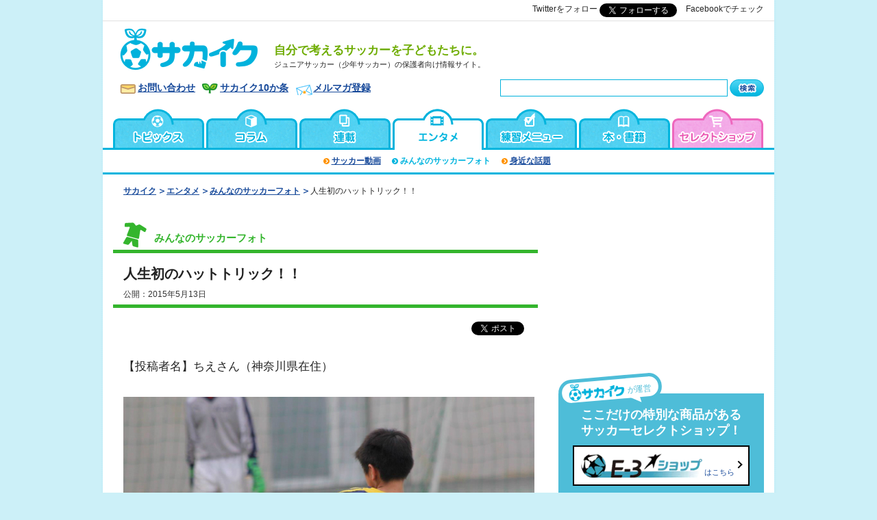

--- FILE ---
content_type: text/html; charset=UTF-8
request_url: https://www.sakaiku.jp/entertainment/uniform/2015/009183.html
body_size: 9885
content:
<!DOCTYPE html>
<html lang="ja">
<head>
<meta charset="UTF-8">
<title>人生初のハットトリック！！ | サカイク</title>
<meta name="viewport" content="width=device-width, initial-scale=1">
<meta name="description" content="読者から投稿されたサッカーフォトを紹介。投稿はメールで簡単！みなさんからの自慢の写真をお待ちしています。" />
<meta name="keywords" content="少年サッカー,ジュニアサッカー,教育,サカイク" />
<!-- default css --><link rel="stylesheet" type="text/css" href="https://www.sakaiku.jp/common/css/style.css?20220614" media="all" />

<link rel="shortcut icon" href="https://www.sakaiku.jp/images/share/favicon.ico" />
<link rel="alternate" type="application/rss+xml" title="Recent Entries(RSS 2.0)" href="https://www.sakaiku.jp/index.xml" />
<link rel="alternate" media="only screen and (max-width: 640px)" href="https://www.sakaiku.jp/m/entertainment/uniform/2015/009183.html" >


<link rel="canonical" href="http://www.sakaiku.jp/entertainment/uniform/2015/009183.html">




<meta property="og:title" content="人生初のハットトリック！！｜No.1 少年サッカーサイト｜サカイク" />
<meta property="og:type" content="article" />
<meta property="og:url" content="http://www.sakaiku.jp/entertainment/uniform/2015/009183.html" />
<meta property="og:site_name" content="サカイク" />
<meta property="og:description" content="【投稿者名】ちえさん（神奈川県在住）      ..." />
<meta property="og:image" content="https://www.sakaiku.jp/entertainment/images/soccerPT0513.jpg" />
<meta property="fb:app_id" content="102233253217250" />
<meta name="twitter:card" content="summary_large_image">
<meta name="twitter:title" content="人生初のハットトリック！！ | サカイク">
<meta name="twitter:site" content="@sakaiku_jp" />

<script src="https://code.jquery.com/jquery-3.2.1.min.js"
  integrity="sha256-hwg4gsxgFZhOsEEamdOYGBf13FyQuiTwlAQgxVSNgt4="
  crossorigin="anonymous"></script>
<script src="/common/js/rewrite.js" type="text/javascript"></script>



<link rel="stylesheet" type="text/css" href="https://www.sakaiku.jp/mt-static/plugins/AForm/style.css" />
<link rel="stylesheet" type="text/css" href="https://www.sakaiku.jp/mt-static/plugins/AForm/jquery-ui-1.8.4.custom.css" />

<script type="application/ld+json">
{
  "@context": "http://schema.org",
  "@type": "Article",
  "mainEntityOfPage": {
    "@type": "WebPage",
    "@id": "http://www.sakaiku.jp/entertainment/uniform/2015/009183.html"
  },
  "headline": "人生初のハットトリック！！ | サカイク",
  "image": [
    "https://www.sakaiku.jp/entertainment/assets_c/2015/05/soccerPT0513-thumb-300x300-11831.jpg",
    "https://www.sakaiku.jp/entertainment/images/soccerPT0513.jpg" 
   ],
  "publisher": {
    "@type": "Organization",
    "name": "E-3 Inc.",
    "url": "http://www.e-3.jp/",
    "logo": {
      "@type": "ImageObject",
      "url": "https://www.sakaiku.jp/common/img/logo_jsonld.png",
      "height": 60,
      "width": 600
    }
  },
  "datePublished": "2015-05-13T18:02:37+09:00",
  "dateModified": "2015-05-13T18:07:30+09:00",
  "author": { 
    "@type": "Organization",
    "name": "サカイク編集部" 
  },
  "description": "読者から投稿されたサッカーフォトを紹介。投稿はメールで簡単！みなさんからの自慢の写真をお待ちしています。"
}
</script>


<!-- Global site tag (gtag.js) - Google Analytics -->
<script async src="https://www.googletagmanager.com/gtag/js?id=UA-144009-12"></script>
<script>
  window.dataLayer = window.dataLayer || [];
  function gtag(){dataLayer.push(arguments);}
  gtag('js', new Date());
  gtag('config', 'UA-144009-12');
</script>


<!-- Google tag (gtag.js) -->
<script async src="https://www.googletagmanager.com/gtag/js?id=G-2JPQZ1DLM7"></script>
<script>
  window.dataLayer = window.dataLayer || [];
  function gtag(){dataLayer.push(arguments);}
  gtag('js', new Date());
  gtag('config', 'G-2JPQZ1DLM7');
</script>



<!-- LINE Tag Base Code -->
<!-- Do Not Modify -->
<script>
(function(g,d,o){
  g._ltq=g._ltq||[];g._lt=g._lt||function(){g._ltq.push(arguments)};
  var h=location.protocol==='https:'?'https://d.line-scdn.net':'http://d.line-cdn.net';
  var s=d.createElement('script');s.async=1;
  s.src=o||h+'/n/line_tag/public/release/v1/lt.js';
  var t=d.getElementsByTagName('script')[0];t.parentNode.insertBefore(s,t);
    })(window, document);
_lt('init', {
  customerType: 'lap',
  tagId: '1e7d22d6-a069-40dc-82c7-fe253a702559'
});
_lt('send', 'pv', ['1e7d22d6-a069-40dc-82c7-fe253a702559']);
</script>
<noscript>
  <img height="1" width="1" style="display:none" 
       src="https://tr.line.me/tag.gif?c_t=lap&t_id=1e7d22d6-a069-40dc-82c7-fe253a702559&e=pv&noscript=1" />
</noscript>
<!-- End LINE Tag Base Code -->



<!-- Google Tag Manager (e-3/GA4) -->
<script>(function(w,d,s,l,i){w[l]=w[l]||[];w[l].push({'gtm.start':
new Date().getTime(),event:'gtm.js'});var f=d.getElementsByTagName(s)[0],
j=d.createElement(s),dl=l!='dataLayer'?'&l='+l:'';j.async=true;j.src=
'https://www.googletagmanager.com/gtm.js?id='+i+dl;f.parentNode.insertBefore(j,f);
})(window,document,'script','dataLayer','GTM-MBRBRMT');</script>
<!-- End Google Tag Manager -->
<!-- Google Tag Manager -->
<script>(function(w,d,s,l,i){w[l]=w[l]||[];w[l].push({'gtm.start':
new Date().getTime(),event:'gtm.js'});var f=d.getElementsByTagName(s)[0],
j=d.createElement(s),dl=l!='dataLayer'?'&l='+l:'';j.async=true;j.src=
'https://www.googletagmanager.com/gtm.js?id='+i+dl;f.parentNode.insertBefore(j,f);
})(window,document,'script','dataLayer','GTM-W66L9X');</script>
<!-- End Google Tag Manager -->

<!-- サイト共通のadタグ -->
<script type='text/javascript'>
var googletag = googletag || {};
googletag.cmd = googletag.cmd || [];
(function() {
var gads = document.createElement('script');
gads.async = true;
gads.type = 'text/javascript';
var useSSL = 'https:' == document.location.protocol;
gads.src = (useSSL ? 'https:' : 'http:') + 
'//www.googletagservices.com/tag/js/gpt.js';
var node = document.getElementsByTagName('script')[0];
node.parentNode.insertBefore(gads, node);
})();
</script>

<script type='text/javascript'>
googletag.cmd.push(function() {
googletag.defineSlot('/21665094/Sakaiku_ATF_ArticleBottom_336x280', [300, 250], 'div-gpt-ad-1392640700340-0').addService(googletag.pubads());
googletag.defineSlot('/21665094/Sakaiku_ATF_ArticleHead_300x250', [300, 250], 'div-gpt-ad-1368599201380-1').addService(googletag.pubads());
googletag.defineSlot('/21665094/Sakaiku_ATF_IndexBottom_336x280', [336, 280], 'div-gpt-ad-1368599201380-2').addService(googletag.pubads());
googletag.defineSlot('/21665094/Sakaiku_ATF_RightBottom_300x250', [300, 250], 'div-gpt-ad-1368599201380-3').addService(googletag.pubads());
googletag.defineSlot('/21665094/Sakaiku_ATF_RightCenter_300x250', [300, 250], 'div-gpt-ad-1368599201380-4').addService(googletag.pubads());
googletag.defineSlot('/21665094/Sakaiku_ATF_RightTop_300x250', [300, 250], 'div-gpt-ad-1368599201380-5').addService(googletag.pubads());
googletag.defineSlot('/21665094/Sakaiku_ATF_Right_minibanner_1', [300, 100], 'div-gpt-ad-1380184143592-0').addService(googletag.pubads());
googletag.defineSlot('/21665094/Sakaiku_ATF_RightCenter_filler', [300, 250], 'div-gpt-ad-1379063360710-0').addService(googletag.pubads());
googletag.defineSlot('/21665094/Sakaiku_ATF_RightTop_filler', [300, 250], 'div-gpt-ad-1379063390926-0').addService(googletag.pubads());
googletag.defineSlot('/21665094/Sakaiku_Smart_Bottom_filler', [300, 250], 'div-gpt-ad-1379063432833-0').addService(googletag.pubads());
googletag.defineSlot('/21665094/Sakaiku_ATF_RightBottom2_300x250', [300, 250], 'div-gpt-ad-1380535953651-0').addService(googletag.pubads());
googletag.defineSlot('/21665094/Sakaiku_training_UnderTitle', [468, 60], 'div-gpt-ad-1397813384640-0').addService(googletag.pubads());
googletag.defineSlot('/21665094/SakaikuLeftWSS', [160, 600], 'div-gpt-ad-1406109499121-0').addService(googletag.pubads());
googletag.defineSlot('/21665094/SakaikuRightWSS', [160, 600], 'div-gpt-ad-1406109518794-0').addService(googletag.pubads());
googletag.defineSlot('/21665094/SakaikuListTop', [468, 60], 'div-gpt-ad-1416403909217-0').addService(googletag.pubads());
googletag.defineSlot('/21665094/SakaikuPCHeaderRight1', [120, 60], 'div-gpt-ad-1416573005107-0').addService(googletag.pubads());
googletag.defineSlot('/21665094/SakaikuPCHeaderRight2', [120, 60], 'div-gpt-ad-1416573169085-0').addService(googletag.pubads());
googletag.defineSlot('/21665094/SakaikuPCHeaderRight3', [120, 60], 'div-gpt-ad-1416573230072-0').addService(googletag.pubads());

googletag.defineSlot('/21665094/Sakaiku_Smart_Bottom_300x250', [300, 250], 'div-gpt-ad-1369894148472-0').addService(googletag.pubads());
googletag.defineSlot('/21665094/Sakaiku_Smart_center_300x250', [300, 250], 'div-gpt-ad-1369894148472-1').addService(googletag.pubads());
googletag.defineSlot('/21665094/Sakaiku_Smart_Top_300x250', [300, 250], 'div-gpt-ad-1369894148472-2').addService(googletag.pubads());
googletag.defineSlot('/21665094/Sakaiku_Smart_BottomSlideIn_320x100', [320, 100], 'div-gpt-ad-1541991218052-0').addService(googletag.pubads());
//googletag.defineSlot('/21665094/SakaikuSmartAllBottom', [320, 50], 'div-gpt-ad-1398330896289-0').addService(googletag.pubads());
//googletag.defineSlot('/21665094/SakaikuSmartAllSplash', [300, 250], 'div-gpt-ad-1399520842332-0').addService(googletag.pubads());

googletag.defineSlot('/9176203/1671814', [[336, 280], [300, 250]], 'div-gpt-ad-1571291299321-0').addService(googletag.pubads());
googletag.defineSlot('/9176203/1671817', [[300, 250], [336, 280]], 'div-gpt-ad-1571291327563-0').addService(googletag.pubads());
googletag.defineSlot('/9176203/1671820', [[300, 250], [336, 280]], 'div-gpt-ad-1571291349535-0').addService(googletag.pubads());

googletag.pubads().enableSingleRequest();
googletag.enableServices();
});
</script>

<!-- Begin Mieruca Embed Code -->
<script type="text/javascript" id="mierucajs">
window.__fid = window.__fid || [];__fid.push([668496651]);
(function() {
function mieruca(){if(typeof window.__fjsld != "undefined") return; window.__fjsld = 1; var fjs = document.createElement('script'); fjs.type = 'text/javascript'; fjs.async = true; fjs.id = "fjssync"; var timestamp = new Date;fjs.src = ('https:' == document.location.protocol ? 'https' : 'http') + '://hm.mieru-ca.com/service/js/mieruca-hm.js?v='+ timestamp.getTime(); var x = document.getElementsByTagName('script')[0]; x.parentNode.insertBefore(fjs, x); };
setTimeout(mieruca, 500); document.readyState != "complete" ? (window.attachEvent ? window.attachEvent("onload", mieruca) : window.addEventListener("load", mieruca, false)) : mieruca();
})();
</script>
<!-- End Mieruca Embed Code -->
<!-- Facebook Pixel Code -->
<script>
!function(f,b,e,v,n,t,s)
{if(f.fbq)return;n=f.fbq=function(){n.callMethod?
n.callMethod.apply(n,arguments):n.queue.push(arguments)};
if(!f._fbq)f._fbq=n;n.push=n;n.loaded=!0;n.version='2.0';
n.queue=[];t=b.createElement(e);t.async=!0;
t.src=v;s=b.getElementsByTagName(e)[0];
s.parentNode.insertBefore(t,s)}(window,document,'script',
'https://connect.facebook.net/en_US/fbevents.js');
 fbq('init', '281939895938992'); 
fbq('track', 'PageView');
</script>
<noscript>
 <img height="1" width="1" 
src="https://www.facebook.com/tr?id=281939895938992&ev=PageView
&noscript=1"/>
</noscript>
<!-- End Facebook Pixel Code -->

<!-- Global site tag (gtag.js) - Google Ads: 969903913 -->
<script async src="https://www.googletagmanager.com/gtag/js?id=AW-969903913"></script>
<script>
  window.dataLayer = window.dataLayer || [];
  function gtag(){dataLayer.push(arguments);}
  gtag('js', new Date());

  gtag('config', 'AW-969903913');
</script>

<script>
  gtag('event', 'page_view', {
    'send_to': 'AW-969903913',
    'ecomm_pagetype': 'replace with value',
    'ecomm_prodid': 'replace with value'
  });
</script>
<!-- カテゴリ限定のadタグ -->

<script type="text/javascript" src="/push.js-master/bin/push.min.js"></script>
<script type="text/javascript" src="/common/js/jquery.cookie.js"></script>
<script type="text/javascript">
Push.Permission.request(); //プッシュ通知許可ダイアログを出す

if (Push.Permission.has()) {
  // 同じmessageをなんども出さないようにする
  var does_showed = function( message ) {
    return ($.cookie( 'sakaiku_push' ) === message);
  };
  var set_showed = function( message ) {
    date = new Date();
    date.setTime( date.getTime() + ( 1 * 3600 * 1000 )); // 1hour
    $.cookie( 'sakaiku_push', message, { expires: date } );
  };
  
  var msg = '「4対2のロンド」は遊びではない！　8人制サッカーで活用したい、戦術を落とし込むためのポイント';
  if (! does_showed( msg )) {
    set_showed( msg );
    Push.create('【今日のおすすめ記事】', {
        body: msg,
        link: '/training/2026/017377.html?utm_source=browser&utm_medium=push_notification&utm_campaign=push_js',
        icon: '/logo32x32.png',
        timeout: 16000, // 通知が消えるタイミング
        vibrate: [100, 100, 100], // モバイル端末でのバイブレーション秒数
        // モバイルで動作するには /serviceWorker.min.js を配置しておくこと
        onClick: function () {
            location.href = 'https://www.sakaiku.jp/training/2026/017377.html?utm_source=browser&utm_medium=push_notification&utm_campaign=push_js';
            this.close();
        }
    });
  }
}
</script>
</head>

<body id="contents">
<!-- Google Tag Manager (noscript, e-3/GA4) -->
<noscript><iframe src="https://www.googletagmanager.com/ns.html?id=GTM-MBRBRMT"
height="0" width="0" style="display:none;visibility:hidden"></iframe></noscript>
<!-- End Google Tag Manager (noscript) -->
<!-- Google Tag Manager (noscript) -->
<noscript><iframe src="https://www.googletagmanager.com/ns.html?id=GTM-W66L9X"
height="0" width="0" style="display:none;visibility:hidden"></iframe></noscript>
<!-- End Google Tag Manager (noscript) -->

<div id="fb-root"></div>
<script>(function(d, s, id) {
 var js, fjs = d.getElementsByTagName(s)[0];
 if (d.getElementById(id)) return;
 js = d.createElement(s); js.id = id;
 js.async = true;
 js.src = "//connect.facebook.net/ja_JP/sdk.js#xfbml=1&appId=102233253217250&version=v2.0";
 fjs.parentNode.insertBefore(js, fjs);
}(document, 'script', 'facebook-jssdk'));</script>



<!-- header -->
<header id="header" class="rewrite-contents" data-contents="/common/ssi/header_pc.inc">
<h1><a href="/">
<img src="/common/img/logo.gif" alt="ジュニアサッカー（少年サッカー）の保護者向け情報サイト「サカイク - 自分で考えるサッカーを子どもたちに。」" /></a>
<span>自分で考えるサッカーを子どもたちに。</span>
</h1>
<!-- menu -->
<nav class="header-navi" class="sp-only">
<button type="button" id="menutoggle" class="navtoogle" aria-hidden="true"><img src="/common/img/icon_menu.gif" alt="munu" /></button>
<div class="menu-content"><div class="menu-inner">
<ul class="menu-list">
<li><a href="/">トップページ</a></li>
<li><a href="/static/about.html">サカイク10か条</a></li>
<li><a href="/topics/">トピックス＆ニュース</a></li>
<li><a href="/column/">コラム</a></li>
<li><a href="/series/">連載</a></li>
<li><a href="/training/">練習メニュー</a></li>
<li><a href="/books/">本・書籍</a></li>
<li><a href="/real/">サカイクイベント情報</a>
<ul class="menu-list2">
<li><a href="/real/camp/">サカイクキャンプ</a></li>
<li><a href="/real/taniladder/" target="_blank">タニラダー講習会</a></li>
</ul>
</li>
<li><a href="/matome/">サカイクまとめ</a></li>
<li><a href="/words/">用語集</a></li>
<li><a href="http://www.e-3shop.com/" target="_blank">オンラインショップ</a></li>
<li><a href="http://coachunited.jp/" target="_blank">COACH UNITED</a></li>
<li><a href="http://yansaka.com/" target="_blank">ヤンサカ</a></li>
</ul>
<div class="line-box">
<h3>サカイク公式LINE<br>＼＼友だち募集中／／</h3>
<p>
子どもを伸ばす親の心得を配信中！<br>
大事な情報を見逃さずにチェック！
</p>
<a href="https://line.me/R/ti/p/%40acs8335i"><img height="36" border="0" alt="友だち追加" src="https://scdn.line-apps.com/n/line_add_friends/btn/ja.png"></a>
</div>
<ul class="social-list">
<li class="line"><a href="https://line.me/R/ti/p/%40acs8335i">友達登録で最新情報をゲット！</a></li>
<li class="youtube"><a href="https://www.youtube.com/channel/UCuC6lqWJeqBa0I4C4KDgRdw" target="_blank">トレーニング動画を見る</a></li>
<li class="twitter"><a href="https://twitter.com/sakaiku_jp">@sakaiku_jpをフォロー</a></li>
<li class="facebook"><a href="https://www.facebook.com/sakaiku">@sakaikuをフォロー</a></li>
<li class="instagram"><a href="https://www.instagram.com/sakaiku_jp/">Instagramをチェック！</a></li>
</ul>
</div></div><!-- /menu-content -->
</nav>
<!-- search -->
<div class="header-navi">
<button type="button" id="searchtoggle" class="navtoogle" aria-hidden="true"><img src="/common/img/icon_search.gif" alt="検索" /></button>
<div id="search-box">
<form method="get" action="https://www.sakaiku.jp/mt/mt-search.cgi">
<input type="hidden" name="limit" value="10" />
<input type="hidden" name="blog_id" value="1" />
<input type="hidden" name="IncludeBlogs" value="0,2,11,5,1,16,15,12,14,9,6,13,7,10" />
<span><input type="text" name="search" value="" /></span>
<span><input type="image" src="/common/img/btn_search.gif" width="50" height="25" alt="検索" title="search" /></span>
</form>
</div>
</div>
<!-- search -->
</header>

<div class="head-bt">
<ul class="social-list">
<li class="line"><a href="https://line.me/R/ti/p/%40acs8335i">友達登録で最新情報をゲット！</a></li>
<li class="instagram"><a href="https://www.instagram.com/sakaiku_jp/" target="_blank">サカイクのインスタを見る</a></li>
</ul>
</div>
<!-- content -->
<div id="content" class="topics_details content_uniform">

<!-- main -->
<div id="main">
<ol class="topicpath">
 <li><a href="/" title="サカイク">サカイク</a></li>

 <li><a href="/entertainment/" title="エンタメ">エンタメ</a></li>


 <li><a href="https://www.sakaiku.jp/entertainment/uniform/" title="みんなのサッカーフォト">みんなのサッカーフォト</a></li>
 <li class="pc-only">人生初のハットトリック！！</li>

</ol>

<div id="contents-headline" class="uniform">
 <p class="category">みんなのサッカーフォト</p>
 <div class="entry-title">
  <h1>人生初のハットトリック！！</h1>
  <p class="date">公開：2015年5月13日</p>
 </div>
</div>
<p class="link-10articles sp-only"><a href="/static/about.html?utm_source=sp_page&utm_medium=sp&utm_id=sakaiku_10%E3%81%8B%E6%9D%A1_sp">サカイク10か条</a></p>
<ul class="social-buttons">
<li class="tw"><a href="http://twitter.com/share" class="twitter-share-button" data-url="http://www.sakaiku.jp/entertainment/uniform/2015/009183.html" data-count="horizontal" data-lang="ja" style="width: 127px; height: 20px;">Tweet</a><script type="text/javascript" src="//platform.twitter.com/widgets.js"></script></li>
<li class="fb"><div class="fb-like" data-href="http://www.sakaiku.jp/entertainment/uniform/2015/009183.html" data-layout="button_count" data-action="like" data-size="small" data-show-faces="true" data-share="false"></div></li>
<li class="li sp-only">
<div class="line-it-button" data-lang="ja" data-type="share-a" data-env="REAL" data-url="http://www.sakaiku.jp/entertainment/uniform/2015/009183.html" data-color="default" data-size="small" data-count="true" data-ver="3" style="display: none;"></div>
<script src="https://www.line-website.com/social-plugins/js/thirdparty/loader.min.js" async="async" defer="defer"></script>
</li>
</ul>



<div class="entryBody">


<div>
	【投稿者名】ちえさん（神奈川県在住）</div>
<div>
	&nbsp;</div>
<div>
	<img alt="soccerPT0513.jpg" class="mt-image-none" height="400" src="https://www.sakaiku.jp/entertainment/images/soccerPT0513.jpg" width="600" /></div>
<div>
	&nbsp;</div>
<div>
	【コメント】</div>
<div>
	普段は左サイドバックの息子が、珍しくトップのポジションに。</div>
<div>
	走り負けず人生初のハットトリックを達成し、チームも準優勝しました。</div>
<div>
	&nbsp;</div>
<div>
	【編集部より】</div>
<div>
	ハットトリック達成おめでとうございます！左利きかっこいいですね！</div>
<div>
	&nbsp;</div>
<div>
	&nbsp;</div>
<div>
	<div>
		<a href="https://www.sakaiku.jp/entertainment/uniform/2015/009058.html">みんなのサッカーフォトの投稿はコチラ！＞＞</a></div>
	<div>
		&nbsp;</div>
</div>




<div class="entry-pager">


<span class="current_page">1</span>


</div><!-- /.entry-pager-->


</div><!-- /.entryBody-->


<div class="line-box">
<h3>サカイク公式LINE<br>＼＼友だち募集中／／</h3>
<p>
子どもを伸ばす親の心得を配信中！<br>
大事な情報を見逃さずにチェック！
</p>
<a href="https://line.me/R/ti/p/%40acs8335i"><img height="36" border="0" alt="友だち追加" src="https://scdn.line-apps.com/n/line_add_friends/btn/ja.png"></a>
</div>



<div class="mailmagazine-box"><form method="POST" action="https://plus.combz.jp/connectFromMail/confirm/regist/knvx3836/mail" name="form01">
<legend>サッカー少年の子育てに役立つ最新記事が届く！サカイクメルマガ</legend>
<div class="mailmagazine-field">
<input class="textfield" name="data[SenderList][mail]" type="text" value="" placeholder="メールアドレス" />
<input class="button" name="submit" type="submit" value="登録（無料）" />
</div>
</form></div>

<div class="article-bottom-adbox pc-only">
<div class="ad"><!-- AdSenseコード: レクタングルバナー: Sakaiku_ATF_ArticleBottom_336x280 -->
<!-- Sakaiku_ATF_ArticleBottom_336x280 -->
<div id='div-gpt-ad-1392640700340-0' style='width:300px; height:250px;'>
<script type='text/javascript'>
googletag.cmd.push(function() { googletag.display('div-gpt-ad-1392640700340-0'); });
</script>
</div>

</div>
<div class="fb"><div class="fb-like-box" data-href="http://www.facebook.com/sakaiku" data-width="300" data-height="250" data-colorscheme="light" data-show-faces="true" data-header="true" data-stream="false" data-show-border="true"></div>
</div>
</div>


<ul class="social-buttons">
<li class="tw"><a href="http://twitter.com/share" class="twitter-share-button" data-url="http://www.sakaiku.jp/entertainment/uniform/2015/009183.html" data-count="horizontal" data-lang="ja" style="width: 127px; height: 20px;">Tweet</a><script type="text/javascript" src="//platform.twitter.com/widgets.js"></script></li>
<li class="fb"><div class="fb-like" data-href="http://www.sakaiku.jp/entertainment/uniform/2015/009183.html" data-layout="button_count" data-action="like" data-size="small" data-show-faces="true" data-share="false"></div></li>
<li class="li sp-only">
<div class="line-it-button" data-lang="ja" data-type="share-a" data-env="REAL" data-url="http://www.sakaiku.jp/entertainment/uniform/2015/009183.html" data-color="default" data-size="small" data-count="true" data-ver="3" style="display: none;"></div>
<script src="https://www.line-website.com/social-plugins/js/thirdparty/loader.min.js" async="async" defer="defer"></script>
</li>
</ul>


<div class="products-article sp-only"></div>
<div class="real-article sp-only">
<h2 class="heading"><a href="/real/">募集中サカイクイベント</a></h2>

<ul class="news_list">
<li>
<a href="/real/taniladder/2026/017375.html">

<div class="entry_images">
<img src="/real/assets_c/2026/01/d78f01bdec2970e0ed3fa6da2c0b43670e59f972-thumb-180xauto-40451.jpg" alt="最新記事" width="180" />
</div>

<div class="entry_body">
<p class="entry_title topics_title">【2026春休み開催】「短期間でスピードを上げる」タニラダー...
<span class="entry_date">2026年1月16日</span></p>
</div>
</a>
</li>



<li>
<a href="/real/taniladder/2026/016503.html">

<div class="entry_images">
<img src="/real/assets_c/2023/10/IMG_4445-thumb-180xauto-35914.jpg" alt="最新記事" width="180" />
</div>

<div class="entry_body">
<p class="entry_title topics_title">タニラダーC級ライセンス講習【2026年2-3月開催】
<span class="entry_date">2026年1月 6日</span></p>
</div>
</a>
</li>



<li>
<a href="/real/taniladder/2026/016158.html">

<div class="entry_images">
<img src="/real/assets_c/2023/01/IMG_2764-thumb-180xauto-34159.jpg" alt="最新記事" width="180" />
</div>

<div class="entry_body">
<p class="entry_title topics_title">【初速スピードを向上させる】タニラダー講習会開催＜2025年...
<span class="entry_date">2026年1月 5日</span></p>
</div>
</a>
</li>
</ul>

<p class="btn_list"><a href="/real/">サカイクイベント一覧</a></p>
</div>



<div class="collect-article">
<h2 class="uniform">みんなのサッカーフォト<a href="https://www.sakaiku.jp/entertainment/uniform/">コンテンツ一覧へ（97件）</a></h2>
</div>
<div class="pc-only">
<div class="disqus-article">
  <h2>コメント</h2>
  <div class="fb-comments" data-href="https://www.sakaiku.jp/entertainment/uniform/2015/009183.html" data-num-posts="10" data-width="600"></div>
</div>
<ol class="topicpath">
 <li><a href="/" title="サカイク">サカイク</a></li>

 <li><a href="/entertainment/" title="エンタメ">エンタメ</a></li>


 <li><a href="https://www.sakaiku.jp/entertainment/uniform/" title="みんなのサッカーフォト">みんなのサッカーフォト</a></li>
 <li class="pc-only">人生初のハットトリック！！</li>

</ol>
</div><!-- /pc-only -->
</div>
<!-- /main -->

<!-- sub -->
<div id="sub">
<aside id="sub" class="rewrite-contents" data-contents="/common/ssi/sub_pc.inc">

<!-- スマホ用Adバナー（中段）: Sakaiku_Smart_Center_300x250 -->
<div id='div-gpt-ad-1369894148472-1' class='adsense'>
<script type='text/javascript'>
googletag.cmd.push(function() { googletag.display('div-gpt-ad-1369894148472-1'); });
</script>
</div>




<script type='text/javascript'>
$(function() {
  var fb_like_tmpl = '<div class="fb-like" data-href="https://www.sakaiku.jp/__%URL%__" data-layout="button_count" data-action="like" data-show-faces="false" data-share="false"></div>';
  for (var i = 1 ; i <= 3 ; i++) {
    var fb_like = fb_like_tmpl;
    var li_elm = $("#ranking-list li.ranking0"+i);
    li_elm.append(fb_like.replace(/__%URL%__/, li_elm.find("a").attr("href")));
  }
});
</script>
<div id="fb-root"></div>
<script>(function(d, s, id) {
    var js, fjs = d.getElementsByTagName(s)[0];
    if (d.getElementById(id)) return;
    js = d.createElement(s); js.id = id;
    js.src = "//connect.facebook.net/ja_JP/sdk.js#xfbml=1&version=v2.0";
    fjs.parentNode.insertBefore(js, fjs);
}(document, 'script', 'facebook-jssdk'));</script>


<!-- サカイクまとめ -->
<div id="matome_side"><!-- smartphonefooter -->
<h3>サカイクまとめ</h3>
<ol>
<li><p><span><img src="/common/img/matome_side_icon.gif" /></span><span>注目ワード</span></p>
<a href="/matome/2018/013356.html">中村憲剛選手もサカイクキャンプの考え方に共感！　一流選手に必要な「考える力」を育む一歩</a></li>
<li><p><span><img src="/common/img/matome_side_icon.gif" /></span><span>注目ワード</span></p>
<a href="/matome/2016/011013.html">サッカーがうまくなる一番の方法が、技術指導ではなく人間性を磨くことだと教えてくれる記事７選</a></li>
<li><p><span><img src="/common/img/matome_side_icon.gif" /></span><span>注目ワード</span></p>
<a href="/matome/2015/009149.html">これさえ読めば足が速くなる！サカイク記事７選</a></li>
</ol>
<p class="btn_list"><a href="/matome/">まとめ記事一覧</a></p>
</div><!-- /サカイクまとめ -->

<!-- サカイクおすすめ. -->
<div id="recommend-list">
<h3>サカイクおすすめ</h3>
<ol>
<li><a href="https://www.sakaiku.jp/real/taniladder/2026/016158.html">【初速スピードを向上させる】タニラダー講習会</a><span class="date">2026年1月8日</span>
<li><a href="https://www.sakaiku.jp/real/taniladder/2026/016503.htmll">タニラダーC級、D級ライセンス講習【2026年2-3月開催】</a><span class="date">2026年1月8日</span></li>
<li><a href="https://www.e-3shop.com/html/page24.html">お子様の疲れが気になるなら！10歳～15歳のジュニアアスポーツ専用サプリ「キレキレ」</a><span class="date">2025年4月30日</span></li></li>
</ol>
</div><!-- /サカイクおすすめ -->


</aside>


</div>
<!-- /sub -->
</div>
<!-- /content -->
<!-- footer -->
<footer class="rewrite-contents" data-contents="/common/ssi/footer_pc.inc">
<ul class="social-list">
<li class="mailmagazine"><a href="/static/mailmagazine.html"><span>登録簡単！無料</span><span>メールマガジン登録</span></a></li>
<li class="twitter"><a href="http://mobile.twitter.com/@sakaiku_jp/">@sakaiku_jp Twitterフォロー</a></li>
<li class="facebook"><a href="https://www.facebook.com/sakaiku">いいね！<span id="fb-count">30,000</span><span>人</span></a></li>
<li class="line"><a href="https://line.me/R/ti/p/%40acs8335i">友達登録して最新情報を見逃さない！</a></li>
<li class="instagram"><a href="https://www.instagram.com/sakaiku_jp/">サカイクのイベントの様子をチェック</a></li>
</ul>
<script>
$(function() {
  $.getJSON("/common/ssi/fb_count.json", function(data) {
      $('#fb-count').text(parseInt(data.count, 10));
    }
  );
});
</script>


<!-- スマホ用Adバナー（下段）: Sakaiku_Smart_Bottom_300x250 -->
<div id='div-gpt-ad-1369894148472-0' class='adsense'>
<script type='text/javascript'>
googletag.cmd.push(function() { googletag.display('div-gpt-ad-1369894148472-0'); });
</script>
</div>



<h3>その他のメニュー</h3>
<ul class="footer-nav-services">
<li><a href="http://coachunited.jp/" target="_blank">COACH UNITED<span>すべてのフットボールコーチのためのWEB</span></a></li>
<li><a href="/real/">サカイクイベント情報<span>キャンプ、合宿大会、セミナー等</span></a></li>
<li><a href="/topics/2012/001364.html">サカイクフリーマガジン<span>日本初全国版10万部発行</span></a></li>
<li><a href="http://spike.e-3.ne.jp/" target="_blank">Spike!<span>中高サッカープレーヤー向けフリーマガジン</span></a></li>
<li><a href="http://www.thinkingsoccer.jp/" target="_blank">シンキングサッカースクール<span>考えるチカラが身に付く</span></a></li>
<li><a href="http://www.e-3.jp/event/" target="_blank">フットサル大会<span>サービスNO.1を目指す</span></a></li>
<li><a href="http://www.futsalplus.com/" target="_blank">フットサル施設<span>フットサルに＋αを</span></a></li>
<li><a href="http://yansaka.com/" target="_blank">ヤンサカ<span>上手くなるためのサッカーメディア</span></a></li>
</ul>
<ul class="other">
<li><a href="/static/contact.html">お問い合わせ</a></li>
<li><a href="/static/about.html">サカイク10か条</a></li>
<li><a href="/static/privacy.html">個人情報保護方針</a></li>
<li><a href="/static/advertising.html ">広告掲載について</a></li>
<li><a href="http://www.e-3.jp/">運営会社</a></li>

</ul>
<ul class="menu">
<li class="go-top" id="pagetop"><a href="#content">ページの先頭に戻る</a></li>
</ul>
<p id="copyright">copyright(c) 2010-2026 E-3 Inc. all rights reserved.</p>

</footer>
<!-- /footer -->

<div id="footer-banner" class="rewrite-contents sp-only">
  <a href="#" class="close-btn js-close-btn"></a>
<!-- /21665094/Sakaiku_Smart_BottomSlideIn_320x100 -->
<div id='div-gpt-ad-1541991218052-0' style='height:100px; width:320px;'>
<script>
googletag.cmd.push(function() { googletag.display('div-gpt-ad-1541991218052-0'); });
</script>
</div>
<!-- eot /21665094/Sakaiku_Smart_BottomSlideIn_320x100 -->
</div>

<script type="text/javascript" src="/common/js/zebra_dialog.min.js" charset="utf-8"></script>
<script type="text/javascript" src="/common/js/jquery.cookie.js"></script>
<script type="text/javascript" src="/common/js/bottom_banner.js"></script>


<div id="bg-AD" class="rewrite-contents pc-only" data-contents="/common/ssi/pc_bg_ad.inc">
</div>
	
<script src="/common/js/js_cookie.js"></script>
<script src="/common/js/timer_popup.js"></script>
<script src="/common/js/vendor/micromodal.min.js"></script>
<script>MicroModal.init({  disableScroll: true });</script>

<div class="modal" id="modal-line" aria-hidden="true">
  <div class="modal__overlay" tabindex="-1" data-micromodal-close>
    <div class="modal__container" role="dialog" aria-modal="true" aria-labelledby="modal-line-title" >
      <button class="modal__close" aria-label="Close modal" data-micromodal-close></button>

      <div id="modal-line-content" class="modal__content">

        <p class="center">
          <a href="https://liff.line.me/1656370518-3Yq9Y268/landing?follow=%40acs8335i&lp=B8Y6hE&liff_id=1656370518-3Yq9Y268">
            <img src="https://www.sakaiku.jp/LINE20251203.png" alt="診断スタート"  border="0" style="max-height:350px">
          </a>
        </p>

      </div>
	


<script src="/common/js/vendor/micromodal.min.js"></script>
<script>MicroModal.init({  disableScroll: true });</script>
<script src="/common/js/globalnav.js"></script>
<script src="/common/js/common.js"></script>

</body>
</html>

--- FILE ---
content_type: text/html; charset=UTF-8
request_url: https://www.sakaiku.jp/common/ssi/sub_pc.inc?c=1768936492
body_size: 2759
content:
<p>
<!-- レクタングルバナー: Sakaiku_ATF_RightTop_300x250 -->
<div id='div-gpt-ad-1368599201380-5' style='width:300px; height:250px;'>
<script type='text/javascript'>
googletag.cmd.push(function() { googletag.display('div-gpt-ad-1368599201380-5'); });
</script>
</div>
</p>

<script>
var recommend_list_count = 0;
var recommend_img_loaded = function() {
  recommend_list_count++;
}
</script>
<div class="aside-shop"><a href="https://www.e-3shop.com/" target="_blank">
<p class="sub"><img src="/common/img/logo.gif" alt="サカイク ">が運営</p>
<div class="title">ここだけの特別な商品がある<br>サッカーセレクトショップ！</div>
<div class="button"><img src="//gigaplus.makeshop.jp/e3shop2020/assets/img/logo.gif" alt="イースリーショップ">はこちら</div>
</a></div>
<div id="popular-product">
<h2><a href="https://sakaiku.ark-web.jp/topics/2015/008632.html" target="_blank">いま売れてる！オススメ商品</a></h2>
<div class="recommend-product-list">
<ul class="slides">


<li>
<div class="product">
<a href="https://www.e-3shop.com/html/page25.html?utm_source=sakaiku&utm_medium=sales&utm_campaign=tekudama2510" target="_blank">
<img onload="recommend_img_loaded();" src="https://www.sakaiku.jp/4d60e66d5141141b632f99c5c50eee7d36a1db75.png" width="300" alt="テクダマ">
<dl>
<dt>人気No.1商品</dt>
<dd>テクダマ</dd>
</dl>
</a>
</div>
</li>

<li>
<div class="product">
<a href="https://www.e-3shop.com/shopdetail/000000000047?utm_source=sakaiku&utm_medium=sales&utm_campaign=sakaikusoccernote" target="_blank">
<img onload="recommend_img_loaded();" src="https://www.sakaiku.jp/98068f1e58596fcf07c2878bc313e7e5dfd75c28.png" width="300" alt="サカイクサッカーノート">
<dl>
<dt>わかりやすい質問に沿って書ける</dt>
<dd>サカイクサッカーノート</dd>
</dl>
</a>
</div>
</li>

<li>
<div class="product">
<a href="https://www.e-3shop.com/html/page24.html?utm_source=sakaiku&utm_medium=sales&utm_campaign=kire22503" target="_blank">
<img onload="recommend_img_loaded();" src="https://www.sakaiku.jp/1aa089b6d3f81b2b9ee70df101e4b11f72cffce8.png" width="300" alt="キレキレ">
<dl>
<dt>毎日の食事＋α</dt>
<dd>キレキレ</dd>
</dl>
</a>
</div>
</li>

<li>
<div class="product">
<a href="https://www.e-3shop.com/shopbrand/ct13?utm_source=sakaiku&utm_medium=sales&utm_campaign=alphagol" target="_blank">
<img onload="recommend_img_loaded();" src="https://www.sakaiku.jp/6e1473014647736671250895ba4cf6bb298e48d9.png" width="300" alt="アルファゴール">
<dl>
<dt>耐久性抜群のミニゴール</dt>
<dd>アルファゴール</dd>
</dl>
</a>
</div>
</li>

<li>
<div class="product">
<a href="https://www.e-3shop.com/shopdetail/000000000080?utm_source=sakaiku&utm_medium=sales&utm_campaign=venexjr" target="_blank">
<img onload="recommend_img_loaded();" src="https://www.sakaiku.jp/93eeae63724dbb171ee9aa7e6007102e7220c0b8.png" width="300" alt="ジュニアレッグリカバリー">
<dl>
<dt>ふくらはぎの張りや疲れに</dt>
<dd>ジュニアレッグリカバリー</dd>
</dl>
</a>
</div>
</li>


</ul>
</div>
</div>
<script src="/common/js/jquery.flexslider-min.js"></script>
<script>
var recommend_list_num = $('.recommend-product-list li img').length;
var recommendInterval = setInterval(function() {
  if (recommend_list_count >= recommend_list_num) {
    clearInterval(recommendInterval);
    $('.recommend-product-list').flexslider({
      controlNav: false,
      animation: "slide" 
    });
  }
}, 100);
</script>


<h3 class="pickup-headline">Pickup</h3>
<ul class="side-pickup">

<li>
<a href="https://www.sakaiku.jp/column/health/2021/015382.html">
<img class="pt" alt="" src="https://www.sakaiku.jp/column/9ba9fb8e788789cc462bc0d44dce77a7e9cfe1fc.png">
<dl>
<dt>朝はしっかりごはんを食べよう！</dt>
<dd>農林水産省が提案する「和ごはん」のススメ</dd>
</dl>
</a>
</li>

<li>
<a href="https://www.sakaiku.jp/column/health/2021/015473.html">
<img class="pt" alt="" src="https://www.sakaiku.jp/934f2ffa8857956efdc2b6147a65ba3c7e7cad4c-thumb-600xauto-31051.jpg">
<dl>
<dt>心と体を安定させるために大切な『噛む力』とは？</dt>
<dd>
川崎フロンターレアカデミーにレクチャー！</dd>
</dl>
</a>
</li>


</ul>

<!-- サカイクまとめ -->
<div id="matome_side">
<h3><img src="/common/img/matome_side_ttl.gif" alt="役立つ情報まとめ読み！ -サカイクまとめ-" width="298" height="50" /></h3>
<ol>
<li><p><span><img src="/common/img/matome_side_icon.gif" /></span><span>注目ワード</span></p>
<a href="/matome/2018/013356.html">中村憲剛選手もサカイクキャンプの考え方に共感！　一流選手に必要な「考える力」を育む一歩</a></li>
<li><p><span><img src="/common/img/matome_side_icon.gif" /></span><span>注目ワード</span></p>
<a href="/matome/2016/011013.html">サッカーがうまくなる一番の方法が、技術指導ではなく人間性を磨くことだと教えてくれる記事７選</a></li>
<li><p><span><img src="/common/img/matome_side_icon.gif" /></span><span>注目ワード</span></p>
<a href="/matome/2015/009149.html">これさえ読めば足が速くなる！サカイク記事７選</a></li>
</ol>
<p class="more"><a href="/matome/">一覧へ</a></p>
</div><!-- /サカイクまとめ -->

<!-- サカイクおすすめ -->
<div id="recommend-list">
<h3><img src="/common/img/recommend_headline.gif" alt="サカイクおすすめ" width="298" height="45" /></h3>
<ol>
<li><a href="https://www.sakaiku.jp/real/taniladder/2026/016158.html">【初速スピードを向上させる】タニラダー講習会</a><span class="date">2026年1月8日</span>
<li><a href="https://www.sakaiku.jp/real/taniladder/2026/016503.htmll">タニラダーC級、D級ライセンス講習【2026年2-3月開催】</a><span class="date">2026年1月8日</span></li>
<li><a href="https://www.e-3shop.com/html/page24.html">お子様の疲れが気になるなら！10歳～15歳のジュニアアスポーツ専用サプリ「キレキレ」</a><span class="date">2025年4月30日</span></li></li>
</ol>
</div><!-- /サカイクおすすめ -->





<div style="margin-top:1em;">
  <!-- /9176203/1671814 -->
  <div id='div-gpt-ad-1571291299321-0'>
  <script>googletag.cmd.push(function() { googletag.display('div-gpt-ad-1571291299321-0'); });</script>
  </div>
</div>

<div style="margin-top:1em;">
  <!-- /9176203/1671817 -->
  <div id='div-gpt-ad-1571291327563-0'>
  <script>googletag.cmd.push(function() { googletag.display('div-gpt-ad-1571291327563-0'); });</script>
  </div>
</div>

<div style="margin-top:1em;">
  <!-- /9176203/1671820 -->
  <div id='div-gpt-ad-1571291349535-0'>
  <script>googletag.cmd.push(function() { googletag.display('div-gpt-ad-1571291349535-0'); });</script>
  </div>
</div>

<p style="margin-top:1em;">
<!-- Sakaiku_ATF_Right_minibanner_1 -->
<div id='div-gpt-ad-1380184143592-0' style='width:300px; height:100px;'>
<script type='text/javascript'>
googletag.cmd.push(function() { googletag.display('div-gpt-ad-1380184143592-0'); });
</script>
</div>
</p>
<!--
<p><a href="https://sakaiku.jp/topics/2012/003653.html"><img src="/images/share/bosyu_121127.jpg" alt="フリマガ設置店一覧" width="300" height="90" /></a></p>
<a href="https://sakaiku.jp/news/2012/002148.html"><img src="/images/share/osusume.gif" alt="サカイクオススメ記事特集" width="300" height="90" /></a></p>
<p><a href="https://sakaiku.jp/topics/2012/003585.html"><img src="/images/share/mail.jpg" alt="サカイクメールマガジン登録" width="300" height="60" /></a></p>
-->

--- FILE ---
content_type: text/html; charset=utf-8
request_url: https://www.google.com/recaptcha/api2/aframe
body_size: 119
content:
<!DOCTYPE HTML><html><head><meta http-equiv="content-type" content="text/html; charset=UTF-8"></head><body><script nonce="SrhzbMJIFBhBgUAC524paA">/** Anti-fraud and anti-abuse applications only. See google.com/recaptcha */ try{var clients={'sodar':'https://pagead2.googlesyndication.com/pagead/sodar?'};window.addEventListener("message",function(a){try{if(a.source===window.parent){var b=JSON.parse(a.data);var c=clients[b['id']];if(c){var d=document.createElement('img');d.src=c+b['params']+'&rc='+(localStorage.getItem("rc::a")?sessionStorage.getItem("rc::b"):"");window.document.body.appendChild(d);sessionStorage.setItem("rc::e",parseInt(sessionStorage.getItem("rc::e")||0)+1);localStorage.setItem("rc::h",'1768936497028');}}}catch(b){}});window.parent.postMessage("_grecaptcha_ready", "*");}catch(b){}</script></body></html>